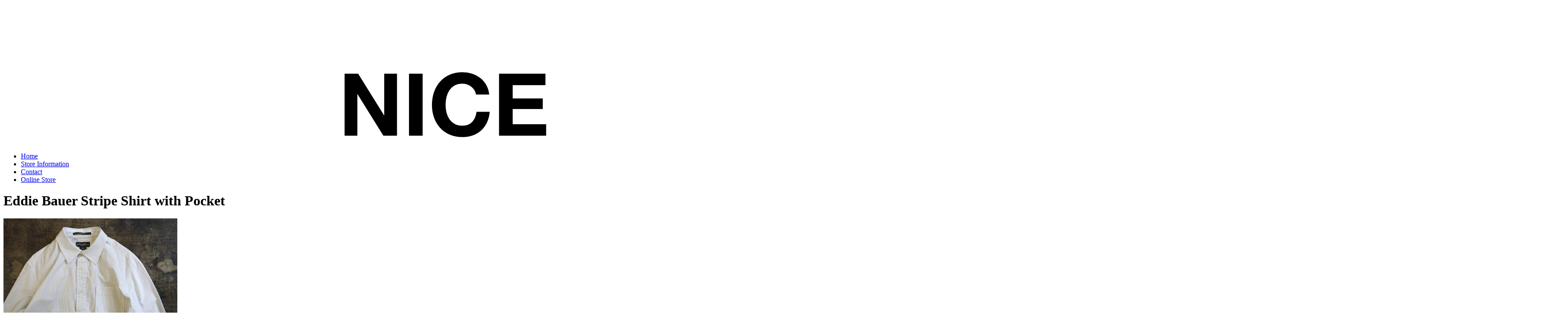

--- FILE ---
content_type: text/html; charset=UTF-8
request_url: http://www.blog.nicedesclothing.com/tag/eddie-bauer-stripe-shirt-with-pocket/
body_size: 37151
content:

<!DOCTYPE html>
<html dir="ltr" lang="ja"
	prefix="og: https://ogp.me/ns#" >
<head>
	
    <meta http-equiv="Content-Type" content="text/html; charset=UTF-8" />
    <meta name="viewport" content="width=device-width, initial-scale=1, maximum-scale=1">
    
		<!-- All in One SEO 4.3.2 - aioseo.com -->
		<title>Eddie Bauer Stripe Shirt with Pocket | NICE des Clothing - blog -</title>
		<meta name="robots" content="max-image-preview:large" />
		<link rel="canonical" href="http://www.blog.nicedesclothing.com/tag/eddie-bauer-stripe-shirt-with-pocket/" />
		<meta name="generator" content="All in One SEO (AIOSEO) 4.3.2 " />
		<script type="application/ld+json" class="aioseo-schema">
			{"@context":"https:\/\/schema.org","@graph":[{"@type":"BreadcrumbList","@id":"http:\/\/www.blog.nicedesclothing.com\/tag\/eddie-bauer-stripe-shirt-with-pocket\/#breadcrumblist","itemListElement":[{"@type":"ListItem","@id":"http:\/\/www.blog.nicedesclothing.com\/#listItem","position":1,"item":{"@type":"WebPage","@id":"http:\/\/www.blog.nicedesclothing.com\/","name":"\u30db\u30fc\u30e0","description":"\u5927\u962a\u306e\u5357\u8239\u5834\u306e\u30bb\u30ec\u30af\u30c8\u30b7\u30e7\u30c3\u30d7\u3002\u30a2\u30e1\u30ea\u30ab\u3088\u308a\u8cb7\u3044\u4ed8\u3051\u3057\u305fVintage\u3001Used\u3001Brand\u306e\u670d\u3092\u8ca9\u58f2\u3057\u3066\u3044\u307e\u3059\u3002MENs\u3068LADYs\u5171\u306b\u53d6\u308a\u6271\u3044\u3002 \u5168\u56fd\u901a\u8ca9\u53ef\u80fd\u3002","url":"http:\/\/www.blog.nicedesclothing.com\/"},"nextItem":"http:\/\/www.blog.nicedesclothing.com\/tag\/eddie-bauer-stripe-shirt-with-pocket\/#listItem"},{"@type":"ListItem","@id":"http:\/\/www.blog.nicedesclothing.com\/tag\/eddie-bauer-stripe-shirt-with-pocket\/#listItem","position":2,"item":{"@type":"WebPage","@id":"http:\/\/www.blog.nicedesclothing.com\/tag\/eddie-bauer-stripe-shirt-with-pocket\/","name":"Eddie Bauer Stripe Shirt with Pocket","url":"http:\/\/www.blog.nicedesclothing.com\/tag\/eddie-bauer-stripe-shirt-with-pocket\/"},"previousItem":"http:\/\/www.blog.nicedesclothing.com\/#listItem"}]},{"@type":"CollectionPage","@id":"http:\/\/www.blog.nicedesclothing.com\/tag\/eddie-bauer-stripe-shirt-with-pocket\/#collectionpage","url":"http:\/\/www.blog.nicedesclothing.com\/tag\/eddie-bauer-stripe-shirt-with-pocket\/","name":"Eddie Bauer Stripe Shirt with Pocket | NICE des Clothing - blog -","inLanguage":"ja","isPartOf":{"@id":"http:\/\/www.blog.nicedesclothing.com\/#website"},"breadcrumb":{"@id":"http:\/\/www.blog.nicedesclothing.com\/tag\/eddie-bauer-stripe-shirt-with-pocket\/#breadcrumblist"}},{"@type":"Organization","@id":"http:\/\/www.blog.nicedesclothing.com\/#organization","name":"NICE des Clothing - blog -","url":"http:\/\/www.blog.nicedesclothing.com\/"},{"@type":"WebSite","@id":"http:\/\/www.blog.nicedesclothing.com\/#website","url":"http:\/\/www.blog.nicedesclothing.com\/","name":"NICE des Clothing - blog -","inLanguage":"ja","publisher":{"@id":"http:\/\/www.blog.nicedesclothing.com\/#organization"}}]}
		</script>
		<!-- All in One SEO -->

<link rel='dns-prefetch' href='//cdnjs.cloudflare.com' />
<link rel='dns-prefetch' href='//fonts.googleapis.com' />
<link rel="alternate" type="application/rss+xml" title="NICE des Clothing - blog - &raquo; フィード" href="http://www.blog.nicedesclothing.com/feed/" />
<link rel="alternate" type="application/rss+xml" title="NICE des Clothing - blog - &raquo; コメントフィード" href="http://www.blog.nicedesclothing.com/comments/feed/" />
<link rel="alternate" type="application/rss+xml" title="NICE des Clothing - blog - &raquo; Eddie Bauer Stripe Shirt with Pocket タグのフィード" href="http://www.blog.nicedesclothing.com/tag/eddie-bauer-stripe-shirt-with-pocket/feed/" />
<script type="text/javascript">
window._wpemojiSettings = {"baseUrl":"https:\/\/s.w.org\/images\/core\/emoji\/14.0.0\/72x72\/","ext":".png","svgUrl":"https:\/\/s.w.org\/images\/core\/emoji\/14.0.0\/svg\/","svgExt":".svg","source":{"concatemoji":"http:\/\/www.blog.nicedesclothing.com\/ndc\/wp-includes\/js\/wp-emoji-release.min.js?ver=6.2.8"}};
/*! This file is auto-generated */
!function(e,a,t){var n,r,o,i=a.createElement("canvas"),p=i.getContext&&i.getContext("2d");function s(e,t){p.clearRect(0,0,i.width,i.height),p.fillText(e,0,0);e=i.toDataURL();return p.clearRect(0,0,i.width,i.height),p.fillText(t,0,0),e===i.toDataURL()}function c(e){var t=a.createElement("script");t.src=e,t.defer=t.type="text/javascript",a.getElementsByTagName("head")[0].appendChild(t)}for(o=Array("flag","emoji"),t.supports={everything:!0,everythingExceptFlag:!0},r=0;r<o.length;r++)t.supports[o[r]]=function(e){if(p&&p.fillText)switch(p.textBaseline="top",p.font="600 32px Arial",e){case"flag":return s("\ud83c\udff3\ufe0f\u200d\u26a7\ufe0f","\ud83c\udff3\ufe0f\u200b\u26a7\ufe0f")?!1:!s("\ud83c\uddfa\ud83c\uddf3","\ud83c\uddfa\u200b\ud83c\uddf3")&&!s("\ud83c\udff4\udb40\udc67\udb40\udc62\udb40\udc65\udb40\udc6e\udb40\udc67\udb40\udc7f","\ud83c\udff4\u200b\udb40\udc67\u200b\udb40\udc62\u200b\udb40\udc65\u200b\udb40\udc6e\u200b\udb40\udc67\u200b\udb40\udc7f");case"emoji":return!s("\ud83e\udef1\ud83c\udffb\u200d\ud83e\udef2\ud83c\udfff","\ud83e\udef1\ud83c\udffb\u200b\ud83e\udef2\ud83c\udfff")}return!1}(o[r]),t.supports.everything=t.supports.everything&&t.supports[o[r]],"flag"!==o[r]&&(t.supports.everythingExceptFlag=t.supports.everythingExceptFlag&&t.supports[o[r]]);t.supports.everythingExceptFlag=t.supports.everythingExceptFlag&&!t.supports.flag,t.DOMReady=!1,t.readyCallback=function(){t.DOMReady=!0},t.supports.everything||(n=function(){t.readyCallback()},a.addEventListener?(a.addEventListener("DOMContentLoaded",n,!1),e.addEventListener("load",n,!1)):(e.attachEvent("onload",n),a.attachEvent("onreadystatechange",function(){"complete"===a.readyState&&t.readyCallback()})),(e=t.source||{}).concatemoji?c(e.concatemoji):e.wpemoji&&e.twemoji&&(c(e.twemoji),c(e.wpemoji)))}(window,document,window._wpemojiSettings);
</script>
<style type="text/css">
img.wp-smiley,
img.emoji {
	display: inline !important;
	border: none !important;
	box-shadow: none !important;
	height: 1em !important;
	width: 1em !important;
	margin: 0 0.07em !important;
	vertical-align: -0.1em !important;
	background: none !important;
	padding: 0 !important;
}
</style>
	<link rel='stylesheet' id='wp-block-library-css' href='http://www.blog.nicedesclothing.com/ndc/wp-includes/css/dist/block-library/style.min.css?ver=6.2.8' type='text/css' media='all' />
<link rel='stylesheet' id='classic-theme-styles-css' href='http://www.blog.nicedesclothing.com/ndc/wp-includes/css/classic-themes.min.css?ver=6.2.8' type='text/css' media='all' />
<style id='global-styles-inline-css' type='text/css'>
body{--wp--preset--color--black: #000000;--wp--preset--color--cyan-bluish-gray: #abb8c3;--wp--preset--color--white: #ffffff;--wp--preset--color--pale-pink: #f78da7;--wp--preset--color--vivid-red: #cf2e2e;--wp--preset--color--luminous-vivid-orange: #ff6900;--wp--preset--color--luminous-vivid-amber: #fcb900;--wp--preset--color--light-green-cyan: #7bdcb5;--wp--preset--color--vivid-green-cyan: #00d084;--wp--preset--color--pale-cyan-blue: #8ed1fc;--wp--preset--color--vivid-cyan-blue: #0693e3;--wp--preset--color--vivid-purple: #9b51e0;--wp--preset--gradient--vivid-cyan-blue-to-vivid-purple: linear-gradient(135deg,rgba(6,147,227,1) 0%,rgb(155,81,224) 100%);--wp--preset--gradient--light-green-cyan-to-vivid-green-cyan: linear-gradient(135deg,rgb(122,220,180) 0%,rgb(0,208,130) 100%);--wp--preset--gradient--luminous-vivid-amber-to-luminous-vivid-orange: linear-gradient(135deg,rgba(252,185,0,1) 0%,rgba(255,105,0,1) 100%);--wp--preset--gradient--luminous-vivid-orange-to-vivid-red: linear-gradient(135deg,rgba(255,105,0,1) 0%,rgb(207,46,46) 100%);--wp--preset--gradient--very-light-gray-to-cyan-bluish-gray: linear-gradient(135deg,rgb(238,238,238) 0%,rgb(169,184,195) 100%);--wp--preset--gradient--cool-to-warm-spectrum: linear-gradient(135deg,rgb(74,234,220) 0%,rgb(151,120,209) 20%,rgb(207,42,186) 40%,rgb(238,44,130) 60%,rgb(251,105,98) 80%,rgb(254,248,76) 100%);--wp--preset--gradient--blush-light-purple: linear-gradient(135deg,rgb(255,206,236) 0%,rgb(152,150,240) 100%);--wp--preset--gradient--blush-bordeaux: linear-gradient(135deg,rgb(254,205,165) 0%,rgb(254,45,45) 50%,rgb(107,0,62) 100%);--wp--preset--gradient--luminous-dusk: linear-gradient(135deg,rgb(255,203,112) 0%,rgb(199,81,192) 50%,rgb(65,88,208) 100%);--wp--preset--gradient--pale-ocean: linear-gradient(135deg,rgb(255,245,203) 0%,rgb(182,227,212) 50%,rgb(51,167,181) 100%);--wp--preset--gradient--electric-grass: linear-gradient(135deg,rgb(202,248,128) 0%,rgb(113,206,126) 100%);--wp--preset--gradient--midnight: linear-gradient(135deg,rgb(2,3,129) 0%,rgb(40,116,252) 100%);--wp--preset--duotone--dark-grayscale: url('#wp-duotone-dark-grayscale');--wp--preset--duotone--grayscale: url('#wp-duotone-grayscale');--wp--preset--duotone--purple-yellow: url('#wp-duotone-purple-yellow');--wp--preset--duotone--blue-red: url('#wp-duotone-blue-red');--wp--preset--duotone--midnight: url('#wp-duotone-midnight');--wp--preset--duotone--magenta-yellow: url('#wp-duotone-magenta-yellow');--wp--preset--duotone--purple-green: url('#wp-duotone-purple-green');--wp--preset--duotone--blue-orange: url('#wp-duotone-blue-orange');--wp--preset--font-size--small: 13px;--wp--preset--font-size--medium: 20px;--wp--preset--font-size--large: 36px;--wp--preset--font-size--x-large: 42px;--wp--preset--spacing--20: 0.44rem;--wp--preset--spacing--30: 0.67rem;--wp--preset--spacing--40: 1rem;--wp--preset--spacing--50: 1.5rem;--wp--preset--spacing--60: 2.25rem;--wp--preset--spacing--70: 3.38rem;--wp--preset--spacing--80: 5.06rem;--wp--preset--shadow--natural: 6px 6px 9px rgba(0, 0, 0, 0.2);--wp--preset--shadow--deep: 12px 12px 50px rgba(0, 0, 0, 0.4);--wp--preset--shadow--sharp: 6px 6px 0px rgba(0, 0, 0, 0.2);--wp--preset--shadow--outlined: 6px 6px 0px -3px rgba(255, 255, 255, 1), 6px 6px rgba(0, 0, 0, 1);--wp--preset--shadow--crisp: 6px 6px 0px rgba(0, 0, 0, 1);}:where(.is-layout-flex){gap: 0.5em;}body .is-layout-flow > .alignleft{float: left;margin-inline-start: 0;margin-inline-end: 2em;}body .is-layout-flow > .alignright{float: right;margin-inline-start: 2em;margin-inline-end: 0;}body .is-layout-flow > .aligncenter{margin-left: auto !important;margin-right: auto !important;}body .is-layout-constrained > .alignleft{float: left;margin-inline-start: 0;margin-inline-end: 2em;}body .is-layout-constrained > .alignright{float: right;margin-inline-start: 2em;margin-inline-end: 0;}body .is-layout-constrained > .aligncenter{margin-left: auto !important;margin-right: auto !important;}body .is-layout-constrained > :where(:not(.alignleft):not(.alignright):not(.alignfull)){max-width: var(--wp--style--global--content-size);margin-left: auto !important;margin-right: auto !important;}body .is-layout-constrained > .alignwide{max-width: var(--wp--style--global--wide-size);}body .is-layout-flex{display: flex;}body .is-layout-flex{flex-wrap: wrap;align-items: center;}body .is-layout-flex > *{margin: 0;}:where(.wp-block-columns.is-layout-flex){gap: 2em;}.has-black-color{color: var(--wp--preset--color--black) !important;}.has-cyan-bluish-gray-color{color: var(--wp--preset--color--cyan-bluish-gray) !important;}.has-white-color{color: var(--wp--preset--color--white) !important;}.has-pale-pink-color{color: var(--wp--preset--color--pale-pink) !important;}.has-vivid-red-color{color: var(--wp--preset--color--vivid-red) !important;}.has-luminous-vivid-orange-color{color: var(--wp--preset--color--luminous-vivid-orange) !important;}.has-luminous-vivid-amber-color{color: var(--wp--preset--color--luminous-vivid-amber) !important;}.has-light-green-cyan-color{color: var(--wp--preset--color--light-green-cyan) !important;}.has-vivid-green-cyan-color{color: var(--wp--preset--color--vivid-green-cyan) !important;}.has-pale-cyan-blue-color{color: var(--wp--preset--color--pale-cyan-blue) !important;}.has-vivid-cyan-blue-color{color: var(--wp--preset--color--vivid-cyan-blue) !important;}.has-vivid-purple-color{color: var(--wp--preset--color--vivid-purple) !important;}.has-black-background-color{background-color: var(--wp--preset--color--black) !important;}.has-cyan-bluish-gray-background-color{background-color: var(--wp--preset--color--cyan-bluish-gray) !important;}.has-white-background-color{background-color: var(--wp--preset--color--white) !important;}.has-pale-pink-background-color{background-color: var(--wp--preset--color--pale-pink) !important;}.has-vivid-red-background-color{background-color: var(--wp--preset--color--vivid-red) !important;}.has-luminous-vivid-orange-background-color{background-color: var(--wp--preset--color--luminous-vivid-orange) !important;}.has-luminous-vivid-amber-background-color{background-color: var(--wp--preset--color--luminous-vivid-amber) !important;}.has-light-green-cyan-background-color{background-color: var(--wp--preset--color--light-green-cyan) !important;}.has-vivid-green-cyan-background-color{background-color: var(--wp--preset--color--vivid-green-cyan) !important;}.has-pale-cyan-blue-background-color{background-color: var(--wp--preset--color--pale-cyan-blue) !important;}.has-vivid-cyan-blue-background-color{background-color: var(--wp--preset--color--vivid-cyan-blue) !important;}.has-vivid-purple-background-color{background-color: var(--wp--preset--color--vivid-purple) !important;}.has-black-border-color{border-color: var(--wp--preset--color--black) !important;}.has-cyan-bluish-gray-border-color{border-color: var(--wp--preset--color--cyan-bluish-gray) !important;}.has-white-border-color{border-color: var(--wp--preset--color--white) !important;}.has-pale-pink-border-color{border-color: var(--wp--preset--color--pale-pink) !important;}.has-vivid-red-border-color{border-color: var(--wp--preset--color--vivid-red) !important;}.has-luminous-vivid-orange-border-color{border-color: var(--wp--preset--color--luminous-vivid-orange) !important;}.has-luminous-vivid-amber-border-color{border-color: var(--wp--preset--color--luminous-vivid-amber) !important;}.has-light-green-cyan-border-color{border-color: var(--wp--preset--color--light-green-cyan) !important;}.has-vivid-green-cyan-border-color{border-color: var(--wp--preset--color--vivid-green-cyan) !important;}.has-pale-cyan-blue-border-color{border-color: var(--wp--preset--color--pale-cyan-blue) !important;}.has-vivid-cyan-blue-border-color{border-color: var(--wp--preset--color--vivid-cyan-blue) !important;}.has-vivid-purple-border-color{border-color: var(--wp--preset--color--vivid-purple) !important;}.has-vivid-cyan-blue-to-vivid-purple-gradient-background{background: var(--wp--preset--gradient--vivid-cyan-blue-to-vivid-purple) !important;}.has-light-green-cyan-to-vivid-green-cyan-gradient-background{background: var(--wp--preset--gradient--light-green-cyan-to-vivid-green-cyan) !important;}.has-luminous-vivid-amber-to-luminous-vivid-orange-gradient-background{background: var(--wp--preset--gradient--luminous-vivid-amber-to-luminous-vivid-orange) !important;}.has-luminous-vivid-orange-to-vivid-red-gradient-background{background: var(--wp--preset--gradient--luminous-vivid-orange-to-vivid-red) !important;}.has-very-light-gray-to-cyan-bluish-gray-gradient-background{background: var(--wp--preset--gradient--very-light-gray-to-cyan-bluish-gray) !important;}.has-cool-to-warm-spectrum-gradient-background{background: var(--wp--preset--gradient--cool-to-warm-spectrum) !important;}.has-blush-light-purple-gradient-background{background: var(--wp--preset--gradient--blush-light-purple) !important;}.has-blush-bordeaux-gradient-background{background: var(--wp--preset--gradient--blush-bordeaux) !important;}.has-luminous-dusk-gradient-background{background: var(--wp--preset--gradient--luminous-dusk) !important;}.has-pale-ocean-gradient-background{background: var(--wp--preset--gradient--pale-ocean) !important;}.has-electric-grass-gradient-background{background: var(--wp--preset--gradient--electric-grass) !important;}.has-midnight-gradient-background{background: var(--wp--preset--gradient--midnight) !important;}.has-small-font-size{font-size: var(--wp--preset--font-size--small) !important;}.has-medium-font-size{font-size: var(--wp--preset--font-size--medium) !important;}.has-large-font-size{font-size: var(--wp--preset--font-size--large) !important;}.has-x-large-font-size{font-size: var(--wp--preset--font-size--x-large) !important;}
.wp-block-navigation a:where(:not(.wp-element-button)){color: inherit;}
:where(.wp-block-columns.is-layout-flex){gap: 2em;}
.wp-block-pullquote{font-size: 1.5em;line-height: 1.6;}
</style>
<link rel='stylesheet' id='fancybox-for-wp-css' href='http://www.blog.nicedesclothing.com/ndc/wp-content/plugins/fancybox-for-wordpress/assets/css/fancybox.css?ver=1.3.4' type='text/css' media='all' />
<link rel='stylesheet' id='font-awesome-css' href='//cdnjs.cloudflare.com/ajax/libs/font-awesome/4.3.0/css/font-awesome.min.css?ver=6.2.8' type='text/css' media='all' />
<link rel='stylesheet' id='wp-to-top-css' href='http://www.blog.nicedesclothing.com/ndc/wp-content/plugins/wp-to-top/css/wp-to-top.css?ver=6.2.8' type='text/css' media='all' />
<style id='wp-to-top-inline-css' type='text/css'>
.wp-to-top {
		background: #fff;
		color: #000; right: 10px; 
		font-size: 30px; 
		line-height: 30px; 
		}.wp-to-top:hover {
		color: #000; 
		}
</style>
<link rel='stylesheet' id='style-css' href='http://www.blog.nicedesclothing.com/ndc/wp-content/themes/att-apollo/style.css?ver=6.2.8' type='text/css' media='all' />
<link rel='stylesheet' id='google-fonts-css' href='http://fonts.googleapis.com/css?family=Sintony%3A400%2C700&#038;ver=6.2.8' type='text/css' media='all' />
<link rel='stylesheet' id='att-responsive-css' href='http://www.blog.nicedesclothing.com/ndc/wp-content/themes/att-apollo/css/responsive.css?ver=6.2.8' type='text/css' media='all' />
<link rel='stylesheet' id='simple-social-icons-font-css' href='http://www.blog.nicedesclothing.com/ndc/wp-content/plugins/simple-social-icons/css/style.css?ver=3.0.2' type='text/css' media='all' />
<script type='text/javascript' src='http://www.blog.nicedesclothing.com/ndc/wp-includes/js/jquery/jquery.min.js?ver=3.6.4' id='jquery-core-js'></script>
<script type='text/javascript' src='http://www.blog.nicedesclothing.com/ndc/wp-includes/js/jquery/jquery-migrate.min.js?ver=3.4.0' id='jquery-migrate-js'></script>
<script type='text/javascript' src='http://www.blog.nicedesclothing.com/ndc/wp-content/plugins/fancybox-for-wordpress/assets/js/jquery.fancybox.js?ver=1.3.4' id='fancybox-for-wp-js'></script>
<link rel="https://api.w.org/" href="http://www.blog.nicedesclothing.com/wp-json/" /><link rel="alternate" type="application/json" href="http://www.blog.nicedesclothing.com/wp-json/wp/v2/tags/7725" />
<!-- Fancybox for WordPress v3.3.3 -->
<style type="text/css">
	.fancybox-slide--image .fancybox-content{background-color: #FFFFFF}div.fancybox-caption{display:none !important;}
	
	img.fancybox-image{border-width:10px;border-color:#FFFFFF;border-style:solid;}
	div.fancybox-bg{background-color:rgba(102,102,102,0.3);opacity:1 !important;}div.fancybox-content{border-color:#FFFFFF}
	div#fancybox-title{background-color:#FFFFFF}
	div.fancybox-content{background-color:#FFFFFF}
	div#fancybox-title-inside{color:#333333}
	
	
	
	div.fancybox-caption p.caption-title{display:inline-block}
	div.fancybox-caption p.caption-title{font-size:14px}
	div.fancybox-caption p.caption-title{color:#333333}
	div.fancybox-caption {color:#333333}div.fancybox-caption p.caption-title {background:#fff; width:auto;padding:10px 30px;}div.fancybox-content p.caption-title{color:#333333;margin: 0;padding: 5px 0;}body.fancybox-active .fancybox-container .fancybox-stage .fancybox-content .fancybox-close-small{display:block;}
</style><script type="text/javascript">
	jQuery(function () {

		var mobileOnly = false;
		
		if (mobileOnly) {
			return;
		}

		jQuery.fn.getTitle = function () { // Copy the title of every IMG tag and add it to its parent A so that fancybox can show titles
			var arr = jQuery("a[data-fancybox]");
									jQuery.each(arr, function() {
										var title = jQuery(this).children("img").attr("title");
										 var caption = jQuery(this).next("figcaption").html();
                                        if(caption && title){jQuery(this).attr("title",title+" " + caption)}else if(title){ jQuery(this).attr("title",title);}else if(caption){jQuery(this).attr("title",caption);}
									});			}

		// Supported file extensions

				var thumbnails = jQuery("a:has(img)").not(".nolightbox").not('.envira-gallery-link').not('.ngg-simplelightbox').filter(function () {
			return /\.(jpe?g|png|gif|mp4|webp|bmp|pdf)(\?[^/]*)*$/i.test(jQuery(this).attr('href'))
		});
		

		// Add data-type iframe for links that are not images or videos.
		var iframeLinks = jQuery('.fancyboxforwp').filter(function () {
			return !/\.(jpe?g|png|gif|mp4|webp|bmp|pdf)(\?[^/]*)*$/i.test(jQuery(this).attr('href'))
		}).filter(function () {
			return !/vimeo|youtube/i.test(jQuery(this).attr('href'))
		});
		iframeLinks.attr({"data-type": "iframe"}).getTitle();

				// Gallery All
		thumbnails.addClass("fancyboxforwp").attr("data-fancybox", "gallery").getTitle();
		iframeLinks.attr({"data-fancybox": "gallery"}).getTitle();

		// Gallery type NONE
		
		// Call fancybox and apply it on any link with a rel atribute that starts with "fancybox", with the options set on the admin panel
		jQuery("a.fancyboxforwp").fancyboxforwp({
			loop: false,
			smallBtn: true,
			zoomOpacity: "auto",
			animationEffect: "elastic",
			animationDuration: 500,
			transitionEffect: "fade",
			transitionDuration: "300",
			overlayShow: true,
			overlayOpacity: "0.3",
			titleShow: true,
			titlePosition: "inside",
			keyboard: true,
			showCloseButton: true,
			arrows: true,
			clickContent:false,
			clickSlide: "close",
			mobile: {
				clickContent: function (current, event) {
					return current.type === "image" ? "toggleControls" : false;
				},
				clickSlide: function (current, event) {
					return current.type === "image" ? "close" : "close";
				},
			},
			wheel: false,
			toolbar: true,
			preventCaptionOverlap: true,
			onInit: function() { },			onDeactivate
	: function() { },		beforeClose: function() { },			afterShow: function(instance) { jQuery( ".fancybox-image" ).on("click", function( ){ ( instance.isScaledDown() ) ? instance.scaleToActual() : instance.scaleToFit() }) },				afterClose: function() { },					caption : function( instance, item ) {var title ="";if("undefined" != typeof jQuery(this).context ){var title = jQuery(this).context.title;} else { var title = ("undefined" != typeof jQuery(this).attr("title")) ? jQuery(this).attr("title") : false;}var caption = jQuery(this).data('caption') || '';if ( item.type === 'image' && title.length ) {caption = (caption.length ? caption + '<br />' : '') + '<p class="caption-title">'+title+'</p>' ;}return caption;},
		afterLoad : function( instance, current ) {current.$content.append('<div class=\"fancybox-custom-caption inside-caption\" style=\" position: absolute;left:0;right:0;color:#000;margin:0 auto;bottom:0;text-align:center;background-color:#FFFFFF \">' + current.opts.caption + '</div>');},
			})
		;

			})
</script>
<!-- END Fancybox for WordPress -->
<link rel="Shortcut Icon" type="image/x-icon" href="//www.blog.nicedesclothing.com/ndc/wp-content/uploads/2014/04/ndc.gif" />
<link rel="apple-touch-icon-precomposed" href="//www.blog.nicedesclothing.com/ndc/wp-content/uploads/2014/06/NICEdesClothing_blog_touchicon.png" />
<!-- Custom CSS For IE --><!--[if gte IE 9]><style type="text/css">.gradient {filter: none;}</style><![endif]--><!--[if IE 8]><link rel="stylesheet" type="text/css" href="http://www.blog.nicedesclothing.com/ndc/wp-content/themes/att-apollo/css/ie8.css" media="screen" /><![endif]--><!--[if IE 7]><link rel="stylesheet" type="text/css" href="http://www.blog.nicedesclothing.com/ndc/wp-content/themes/att-apollo/css/font-awesome-ie7.min.css" media="screen" /><![endif]--><!--[if lt IE 9]><script src="http://html5shim.googlecode.com/svn/trunk/html5.js"></script><script src="http://css3-mediaqueries-js.googlecode.com/svn/trunk/css3-mediaqueries.js"></script><![endif]-->		<style type="text/css" id="wp-custom-css">
			.gmap-container {
   max-width: 660px;
   width: 100%;
   margin: 0 auto;
}
#gmap {
   height: 0;
   overflow: hidden;
   padding-bottom: 56.25%;
   position: relative;
   }
#gmap iframe {
   position: absolute;
   left: 0;
   top: 0;
   height: 100%;
   width: 100%;
}		</style>
		   

<script>
  (function(i,s,o,g,r,a,m){i['GoogleAnalyticsObject']=r;i[r]=i[r]||function(){
  (i[r].q=i[r].q||[]).push(arguments)},i[r].l=1*new Date();a=s.createElement(o),
  m=s.getElementsByTagName(o)[0];a.async=1;a.src=g;m.parentNode.insertBefore(a,m)
  })(window,document,'script','//www.google-analytics.com/analytics.js','ga');

  ga('create', 'UA-50559659-1', 'nicedesclothing.com');
  ga('send', 'pageview');

</script>

</head>

<!-- Begin Body -->
<body class="archive tag tag-eddie-bauer-stripe-shirt-with-pocket tag-7725">




<div id="header-wrap">
    	<div id="header" class="container row">
<h1><a href="http://www.blog.nicedesclothing.com/" title="NICE des Clothing - blog -" rel="home"><img src="http://www.blog.nicedesclothing.com/ndc/wp-content/uploads/2023/11/ndc_logo_001.png" alt="" /></a></h1>
            </div><!-- /logo -->
          
    	</div><!-- /header -->
</div><!-- /header-wrap -->

<div id="navbar-wrap">
    <nav id="navbar" class="container row clr">
    	<div id="navigation-secondary" class="span_12 col clr">    
			<div class="menu-top-menu-container"><ul id="menu-top-menu" class="dropdown-menu"><li id="menu-item-107" class="menu-item menu-item-type-custom menu-item-object-custom menu-item-home menu-item-107"><a href="http://www.blog.nicedesclothing.com/">Home</a></li>
<li id="menu-item-27" class="menu-item menu-item-type-post_type menu-item-object-page menu-item-27"><a href="http://www.blog.nicedesclothing.com/shop-info/">Store Information</a></li>
<li id="menu-item-65" class="menu-item menu-item-type-post_type menu-item-object-page menu-item-65"><a href="http://www.blog.nicedesclothing.com/contact/">Contact</a></li>
<li id="menu-item-51761" class="menu-item menu-item-type-custom menu-item-object-custom menu-item-51761"><a title="online store" target="_blank" rel="noopener" href="https://ndcstore.square.site/">Online Store</a></li>
</ul></div>        </div><!-- #navigation -->             
    </nav><!-- #topbar --> 
</div><!-- #topbar-wrap -->

<div id="box-wrap" class="container row clr">

        
    <div id="main-content" class="row span_12">
<div id="post" class="col span_9 clr">

	<header id="page-heading" class="clr">
		 <h1>Eddie Bauer Stripe Shirt with Pocket</h1>
				</header><!-- /page-heading -->
    
    
    <article class="loop-entry span_6 col count-1 post-55134 post type-post status-publish format-standard has-post-thumbnail hentry category-men-tops category-mens tag-eddie-bauer-legend-wash tag-eddie-bauer-stripe-shirt tag-eddie-bauer-stripe-shirt-with-pocket">  
		            <div class="loop-entry-thumbnail">
                <a href="http://www.blog.nicedesclothing.com/eddie-bauer-stripe-shirt-with-pocket-whitexmatcha/" title="Eddie Bauer Stripe Shirt with Pocket &#8220;White×Matcha&#8221;"><img src="http://www.blog.nicedesclothing.com/ndc/wp-content/uploads/2024/05/1100002135-7-400x250.jpg" alt="Eddie Bauer Stripe Shirt with Pocket &#8220;White×Matcha&#8221;" /></a>
            </div><!-- /loop-entry-thumbnail -->
                <div class="loop-entry-content">
			<i class="icon-time"></i>2024年5月14日			<h2><a href="http://www.blog.nicedesclothing.com/eddie-bauer-stripe-shirt-with-pocket-whitexmatcha/" title="Eddie Bauer Stripe Shirt with Pocket &#8220;White×Matcha&#8221;">Eddie Bauer Stripe Shirt with Pocket &#8220;White×Matcha&#8221;</a></h2>
            <div class="entry-text">
                            </div><!-- l.oop-entry-text -->
        </div><!-- .loop-entry-content -->
    </article><!-- .loop-entry -->

<div class="clear"></div>    
</div><!-- .span_8 -->


<aside id="sidebar" class="col span_3 clr">
	<div class="sidebar-box simple-social-icons clearfix"><ul class="aligncenter"><li class="ssi-facebook"><a href="https://www.facebook.com/pages/NICE-des-Clothing/214612098559273" target="_blank" rel="noopener noreferrer"><svg role="img" class="social-facebook" aria-labelledby="social-facebook-2"><title id="social-facebook-2">Facebook</title><use xlink:href="http://www.blog.nicedesclothing.com/ndc/wp-content/plugins/simple-social-icons/symbol-defs.svg#social-facebook"></use></svg></a></li><li class="ssi-instagram"><a href="http://instagram.com/nicedesclothing" target="_blank" rel="noopener noreferrer"><svg role="img" class="social-instagram" aria-labelledby="social-instagram-2"><title id="social-instagram-2">Instagram</title><use xlink:href="http://www.blog.nicedesclothing.com/ndc/wp-content/plugins/simple-social-icons/symbol-defs.svg#social-instagram"></use></svg></a></li><li class="ssi-twitter"><a href="https://twitter.com/nicedesclothing" target="_blank" rel="noopener noreferrer"><svg role="img" class="social-twitter" aria-labelledby="social-twitter-2"><title id="social-twitter-2">Twitter</title><use xlink:href="http://www.blog.nicedesclothing.com/ndc/wp-content/plugins/simple-social-icons/symbol-defs.svg#social-twitter"></use></svg></a></li></ul></div><div class="sidebar-box widget_search clearfix"><h4>Search</h4>
<form method="get" id="searchform" class="searchform att-searchform" action="http://www.blog.nicedesclothing.com/" role="search">
	<input type="search" class="field" name="s" value="" id="s" placeholder="Search" />
	<button type="submit" class="submit" id="searchsubmit"><i class="icon-search"></i></button>
</form></div>
		<div class="sidebar-box widget_recent_entries clearfix">
		<h4>Recent Posts</h4>
		<ul>
											<li>
					<a href="http://www.blog.nicedesclothing.com/carhartt-logo-knitted-beanie/">Carhartt Logo Knit Beanie Made in USA</a>
									</li>
											<li>
					<a href="http://www.blog.nicedesclothing.com/cellar-door-easy-trousers/">Cellar Door Easy Trousers</a>
									</li>
											<li>
					<a href="http://www.blog.nicedesclothing.com/dockers-old-cotton-two-tuck-pants/">Dockers Old Cotton Two Tuck Pants</a>
									</li>
											<li>
					<a href="http://www.blog.nicedesclothing.com/nike-sportwear-embroidered-center-swoosh-hoodie/">NIKE SPORTWEAR Embroidered Center Swoosh  Hoodie</a>
									</li>
											<li>
					<a href="http://www.blog.nicedesclothing.com/gap-old-line-skipper-cotton-knit-polo/">GAP OLD Line Skipper Cotton Knit Polo</a>
									</li>
					</ul>

		</div><div class="sidebar-box widget_nav_menu clearfix"><h4>Men</h4><div class="menu-men-3-container"><ul id="menu-men-3" class="menu"><li id="menu-item-20" class="menu-item menu-item-type-taxonomy menu-item-object-category menu-item-20"><a href="http://www.blog.nicedesclothing.com/category/mens/men-outer/">Outer</a></li>
<li id="menu-item-24" class="menu-item menu-item-type-taxonomy menu-item-object-category menu-item-24"><a href="http://www.blog.nicedesclothing.com/category/mens/men-tops/">Tops</a></li>
<li id="menu-item-22" class="menu-item menu-item-type-taxonomy menu-item-object-category menu-item-22"><a href="http://www.blog.nicedesclothing.com/category/mens/men-bottoms/">Bottoms</a></li>
<li id="menu-item-23" class="menu-item menu-item-type-taxonomy menu-item-object-category menu-item-23"><a href="http://www.blog.nicedesclothing.com/category/mens/men-shoes/">Shoes</a></li>
<li id="menu-item-21" class="menu-item menu-item-type-taxonomy menu-item-object-category menu-item-21"><a href="http://www.blog.nicedesclothing.com/category/mens/men-accessory/">Accessory</a></li>
</ul></div></div><div class="sidebar-box widget_nav_menu clearfix"><h4>Women</h4><div class="menu-women-2-container"><ul id="menu-women-2" class="menu"><li id="menu-item-41" class="menu-item menu-item-type-taxonomy menu-item-object-category menu-item-41"><a href="http://www.blog.nicedesclothing.com/category/womens/women-outer/">Outer</a></li>
<li id="menu-item-43" class="menu-item menu-item-type-taxonomy menu-item-object-category menu-item-43"><a href="http://www.blog.nicedesclothing.com/category/womens/women-tops/">Tops</a></li>
<li id="menu-item-40" class="menu-item menu-item-type-taxonomy menu-item-object-category menu-item-40"><a href="http://www.blog.nicedesclothing.com/category/womens/women-bottoms/">Bottoms</a></li>
<li id="menu-item-42" class="menu-item menu-item-type-taxonomy menu-item-object-category menu-item-42"><a href="http://www.blog.nicedesclothing.com/category/womens/women-shoes/">Shoes</a></li>
<li id="menu-item-39" class="menu-item menu-item-type-taxonomy menu-item-object-category menu-item-39"><a href="http://www.blog.nicedesclothing.com/category/womens/women-accessory/">Accessory</a></li>
</ul></div></div><div class="sidebar-box widget_text clearfix"><h4>Store Information</h4>			<div class="textwidget"><p><a href="http://www.blog.nicedesclothing.com/shop-info/">Store Information</a></p>
</div>
		</div><div class="sidebar-box widget_block clearfix">
<ul><li></li></ul>
</div></aside><!-- /sidebar -->	
        </div><!-- #main-content -->
    </div><!-- #box-wrap -->

       <div id="footerbottom-wrap">
	<div id="footerbottom" class="container row clr">
            <div id="copyright">
                <p>2014 NICE des Clothing All Rights Reserved. 1-2-13 Shinmachi Nishi-ku Osaka JPN   info@nicedesclothing.com</p>
            </div><!-- #copyright -->        
            <div id="footer-menu">
                		<!-- #footerbottom -->
            </div><!-- #footer-menu -->               

    </div><!-- #footerbottom-wrap -->


<a href="#" class="wp-to-top hvr-wobble-vertical hvr-glow">
	<i class="fa fa-angle-double-up"></i>
</a>
<!-- / wp-to-top --><style type="text/css" media="screen">#simple-social-icons-2 ul li a, #simple-social-icons-2 ul li a:hover, #simple-social-icons-2 ul li a:focus { background-color: #999999 !important; border-radius: 3px; color: #ffffff !important; border: 0px #ffffff solid !important; font-size: 18px; padding: 9px; }  #simple-social-icons-2 ul li a:hover, #simple-social-icons-2 ul li a:focus { background-color: #666666 !important; border-color: #ffffff !important; color: #ffffff !important; }  #simple-social-icons-2 ul li a:focus { outline: 1px dotted #666666 !important; }</style><script type='text/javascript' src='http://www.blog.nicedesclothing.com/ndc/wp-includes/js/dist/vendor/wp-polyfill-inert.min.js?ver=3.1.2' id='wp-polyfill-inert-js'></script>
<script type='text/javascript' src='http://www.blog.nicedesclothing.com/ndc/wp-includes/js/dist/vendor/regenerator-runtime.min.js?ver=0.13.11' id='regenerator-runtime-js'></script>
<script type='text/javascript' src='http://www.blog.nicedesclothing.com/ndc/wp-includes/js/dist/vendor/wp-polyfill.min.js?ver=3.15.0' id='wp-polyfill-js'></script>
<script type='text/javascript' id='contact-form-7-js-extra'>
/* <![CDATA[ */
var wpcf7 = {"api":{"root":"http:\/\/www.blog.nicedesclothing.com\/wp-json\/","namespace":"contact-form-7\/v1"}};
/* ]]> */
</script>
<script type='text/javascript' src='http://www.blog.nicedesclothing.com/ndc/wp-content/plugins/contact-form-7/includes/js/index.js?ver=5.5.3' id='contact-form-7-js'></script>
<script type='text/javascript' src='http://www.blog.nicedesclothing.com/ndc/wp-content/themes/att-apollo/js/fitvids.js?ver=1' id='fitvids-js'></script>
<script type='text/javascript' src='http://www.blog.nicedesclothing.com/ndc/wp-content/themes/att-apollo/js/uniform.js?ver=1.7.5' id='uniform-js'></script>
<script type='text/javascript' id='att-responsive-js-extra'>
/* <![CDATA[ */
var navLocalize = {"text":"Navigation"};
/* ]]> */
</script>
<script type='text/javascript' src='http://www.blog.nicedesclothing.com/ndc/wp-content/themes/att-apollo/js/responsive.js?ver=6.2.8' id='att-responsive-js'></script>
<script type='text/javascript' src='http://www.blog.nicedesclothing.com/ndc/wp-content/themes/att-apollo/js/initialize.js?ver=1.0' id='att-global-init-js'></script>
<script type='text/javascript' src='http://www.blog.nicedesclothing.com/ndc/wp-content/plugins/lazy-load/js/jquery.sonar.min.js?ver=0.6.1' id='jquery-sonar-js'></script>
<script type='text/javascript' src='http://www.blog.nicedesclothing.com/ndc/wp-content/plugins/lazy-load/js/lazy-load.js?ver=0.6.1' id='wpcom-lazy-load-images-js'></script>
<script type='text/javascript' id='wp-to-top-js-extra'>
/* <![CDATA[ */
var wpToTopVars = {"scrollDuration":"0"};
/* ]]> */
</script>
<script type='text/javascript' src='http://www.blog.nicedesclothing.com/ndc/wp-content/plugins/wp-to-top/js/wp-to-top.js?ver=6.2.8' id='wp-to-top-js'></script>
<!-- Generated in 3.377 seconds. Made 25 queries to database and 38 cached queries. Memory used - 37.22MB -->
<!-- Cached by DB Cache Reloaded Fix -->
</body>
</html>